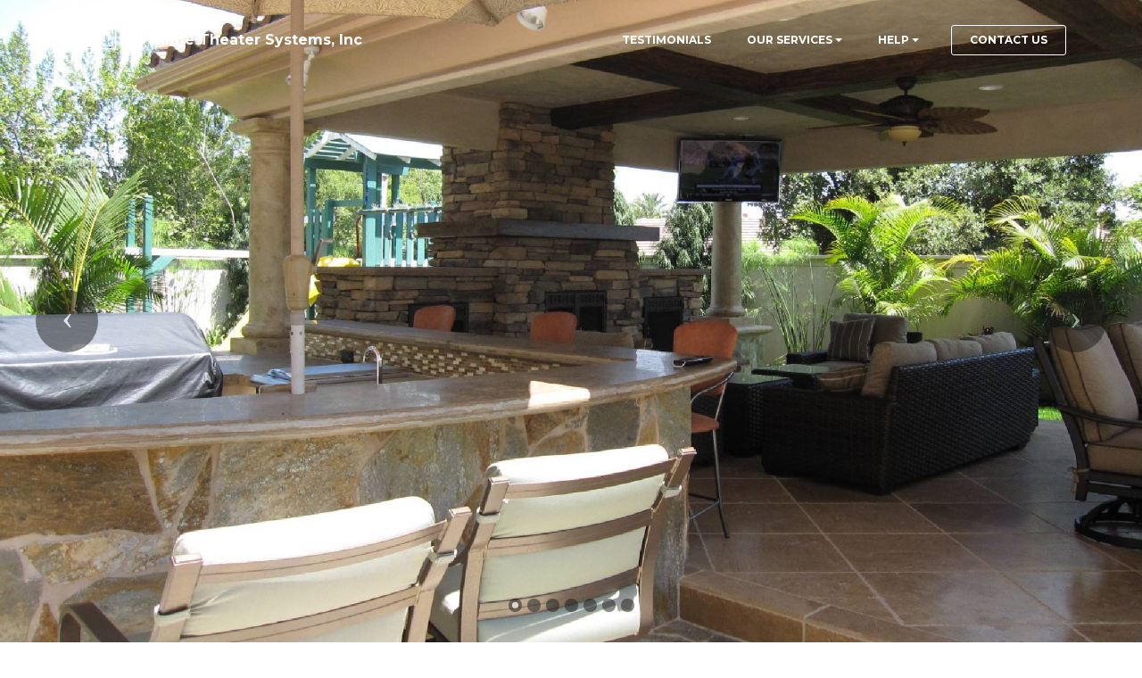

--- FILE ---
content_type: text/html
request_url: http://athometheatersystems.com/outdoor.html
body_size: 2736
content:
<!DOCTYPE html>
<html>
<head>
  <!-- Site made with Mobirise Website Builder v3.4.4, https://mobirise.com -->
  <meta charset="UTF-8">
  <meta http-equiv="X-UA-Compatible" content="IE=edge">
  <meta name="generator" content="Mobirise v3.4.4, mobirise.com">
  <meta name="viewport" content="width=device-width, initial-scale=1">
  <link rel="shortcut icon" href="assets/images/screenshot-128x63-10.png" type="image/x-icon">
  <meta name="description" content="">
  <title>Outdoor Systems - At Home Theater Systems</title>
  <link rel="stylesheet" href="https://fonts.googleapis.com/css?family=Lora:400,700,400italic,700italic&amp;subset=latin">
  <link rel="stylesheet" href="https://fonts.googleapis.com/css?family=Montserrat:400,700">
  <link rel="stylesheet" href="https://fonts.googleapis.com/css?family=Raleway:400,100,200,300,500,600,700,800,900">
  <link rel="stylesheet" href="assets/et-line-font-plugin/style.css">
  <link rel="stylesheet" href="assets/bootstrap-material-design-font/css/material.css">
  <link rel="stylesheet" href="assets/tether/tether.min.css">
  <link rel="stylesheet" href="assets/bootstrap/css/bootstrap.min.css">
  <link rel="stylesheet" href="assets/socicon/css/socicon.min.css">
  <link rel="stylesheet" href="assets/animate.css/animate.min.css">
  <link rel="stylesheet" href="assets/dropdown/css/style.css">
  <link rel="stylesheet" href="assets/theme/css/style.css">
  <link rel="stylesheet" href="assets/mobirise/css/mbr-additional.css" type="text/css">
  
  
  
</head>
<body>
<section id="menu-36">

    <nav class="navbar navbar-dropdown bg-color transparent navbar-fixed-top">
        <div class="container">

            <div class="mbr-table">
                <div class="mbr-table-cell">

                    <div class="navbar-brand">
                        <span class="navbar-logo"><span class="etl-icon icon-desktop mbr-iconfont mbr-iconfont-menu"></span></span>
                        <a class="navbar-caption" href="index.html">At Home Theater Systems, Inc</a>
                    </div>

                </div>
                <div class="mbr-table-cell">

                    <button class="navbar-toggler pull-xs-right hidden-md-up" type="button" data-toggle="collapse" data-target="#exCollapsingNavbar">
                        <div class="hamburger-icon"></div>
                    </button>

                    <ul class="nav-dropdown collapse pull-xs-right nav navbar-nav navbar-toggleable-sm" id="exCollapsingNavbar"><li class="nav-item"><a class="nav-link link" href="testimonials.html">TESTIMONIALS</a></li><li class="nav-item dropdown"><a class="nav-link link dropdown-toggle" data-toggle="dropdown-submenu" href="index.html" aria-expanded="false">OUR SERVICES</a><div class="dropdown-menu"><a class="dropdown-item" href="theaters.html">Theaters</a><a class="dropdown-item" href="outdoor.html">Outdoor Systems</a><a class="dropdown-item" href="music.html">Music</a><a class="dropdown-item" href="automation.html">Home Automation</a><a class="dropdown-item" href="coolhomes.html">Cool Homes</a><a class="dropdown-item" href="cooltech.html">Cool Tech</a><a class="dropdown-item" href="specialprojects.html">Special Projects</a></div></li><li class="nav-item dropdown"><a class="nav-link link dropdown-toggle" data-toggle="dropdown-submenu" href="https://mobirise.com/" aria-expanded="false">HELP</a><div class="dropdown-menu"><a class="dropdown-item" href="index.html">Home</a><a class="dropdown-item" href="underconstruction.html">About Us</a></div></li><li class="nav-item nav-btn"><a class="nav-link btn btn-white btn-white-outline" href="contact.html">CONTACT US</a></li></ul>
                    <button hidden="" class="navbar-toggler navbar-close" type="button" data-toggle="collapse" data-target="#exCollapsingNavbar">
                        <div class="close-icon"></div>
                    </button>

                </div>
            </div>

        </div>
    </nav>

</section>

<section class="mbr-slider mbr-section mbr-section__container carousel slide mbr-section-nopadding mbr-after-navbar" data-ride="carousel" data-keyboard="false" data-wrap="true" data-interval="5000" id="slider-60">
    <div>
        <div>
            <div>
                <ol class="carousel-indicators">
                    <li data-app-prevent-settings="" data-target="#slider-60" data-slide-to="0" class="active"></li><li data-app-prevent-settings="" data-target="#slider-60" data-slide-to="1"></li><li data-app-prevent-settings="" data-target="#slider-60" data-slide-to="2"></li><li data-app-prevent-settings="" data-target="#slider-60" data-slide-to="3"></li><li data-app-prevent-settings="" data-target="#slider-60" data-slide-to="4"></li><li data-app-prevent-settings="" data-target="#slider-60" data-slide-to="5"></li><li data-app-prevent-settings="" data-target="#slider-60" class="" data-slide-to="6"></li>
                </ol>
                <div class="carousel-inner" role="listbox">
                    <div class="mbr-section mbr-section-hero carousel-item dark center mbr-section-full active" data-bg-video-slide="false" style="background-image: url(assets/images/104-2000x1500-55.jpg);">
                        <div class="mbr-table-cell">
                            
                            <div class="container-slide container">
                                
                                <div class="row">
                                    <div class="col-md-8 col-md-offset-2 text-xs-center">
                                        
                                        

                                        
                                    </div>
                                </div>
                            </div>
                        </div>
                    </div><div class="mbr-section mbr-section-hero carousel-item dark center mbr-section-full" data-bg-video-slide="false" style="background-image: url(assets/images/dsc-0689-2000x1326-87.jpg);">
                        <div class="mbr-table-cell">
                            
                            <div class="container-slide container">
                                
                                <div class="row">
                                    <div class="col-md-8 col-md-offset-1">
                                        
                                        

                                        
                                    </div>
                                </div>
                            </div>
                        </div>
                    </div><div class="mbr-section mbr-section-hero carousel-item dark center mbr-section-full" data-bg-video-slide="false" style="background-image: url(assets/images/029-2000x1326-76.jpg);">
                        <div class="mbr-table-cell">
                            
                            <div class="container-slide container">
                                
                                <div class="row">
                                    <div class="col-md-8 col-md-offset-3 text-xs-right">
                                        
                                        

                                        
                                    </div>
                                </div>
                            </div>
                        </div>
                    </div><div class="mbr-section mbr-section-hero carousel-item dark center mbr-section-full" data-bg-video-slide="false" style="background-image: url(assets/images/040-2000x1326-44.jpg);">
                        <div class="mbr-table-cell">
                            
                            <div class="container-slide container">
                                
                                <div class="row">
                                    <div class="col-md-8 col-md-offset-3 text-xs-right">
                                        
                                        

                                        
                                    </div>
                                </div>
                            </div>
                        </div>
                    </div><div class="mbr-section mbr-section-hero carousel-item dark center mbr-section-full" data-bg-video-slide="false" style="background-image: url(assets/images/069-2000x1326-35.jpg);">
                        <div class="mbr-table-cell">
                            
                            <div class="container-slide container">
                                
                                <div class="row">
                                    <div class="col-md-8 col-md-offset-3 text-xs-right">
                                        
                                        

                                        
                                    </div>
                                </div>
                            </div>
                        </div>
                    </div><div class="mbr-section mbr-section-hero carousel-item dark center mbr-section-full" data-bg-video-slide="false" style="background-image: url(assets/images/img-6639-2000x1500-31.jpg);">
                        <div class="mbr-table-cell">
                            
                            <div class="container-slide container">
                                
                                <div class="row">
                                    <div class="col-md-8 col-md-offset-3 text-xs-right">
                                        
                                        

                                        
                                    </div>
                                </div>
                            </div>
                        </div>
                    </div><div class="mbr-section mbr-section-hero carousel-item dark center mbr-section-full" data-bg-video-slide="false" style="background-image: url(assets/images/img-4093-2000x1500-2.jpg);">
                        <div class="mbr-table-cell">
                            
                            <div class="container-slide container">
                                
                                <div class="row">
                                    <div class="col-md-8 col-md-offset-3 text-xs-right">
                                        
                                        

                                        
                                    </div>
                                </div>
                            </div>
                        </div>
                    </div>
                </div>

                <a data-app-prevent-settings="" class="left carousel-control" role="button" data-slide="prev" href="#slider-60">
                    <span class="icon-prev" aria-hidden="true"></span>
                    <span class="sr-only">Previous</span>
                </a>
                <a data-app-prevent-settings="" class="right carousel-control" role="button" data-slide="next" href="#slider-60">
                    <span class="icon-next" aria-hidden="true"></span>
                    <span class="sr-only">Next</span>
                </a>
            </div>
        </div>
    </div>
</section>

<section class="mbr-section mbr-section-md-padding mbr-footer footer1" id="contacts1-39" style="background-color: rgb(46, 46, 46); padding-top: 90px; padding-bottom: 90px;">
    
    <div class="container">
        <div class="row">
            <div class="mbr-footer-content col-xs-12 col-md-3">
                <div><span class="socicon socicon-mail mbr-iconfont mbr-iconfont-contacts1"></span></div>
            </div>
            <div class="mbr-footer-content col-xs-12 col-md-3">
                <p><strong>Address</strong><br>
Carlsbad, CA<br>
92009</p>
            </div>
            <div class="mbr-footer-content col-xs-12 col-md-3">
                <p><strong>Contacts</strong><br>
Email: steve@athometheatersystems.com<br>
Phone: +1 (619) 840 3274<br>
Fax: +1 (760) 633 1126</p>
            </div>
            <div class="mbr-footer-content col-xs-12 col-md-3">
                <p></p><p><strong>Links</strong><br>
<a href="https://facebook.com/athometheatersystems">Follow us on Facebook</a><a class="text-primary" href="https://mobirise.com/"></a><br><br><a class="text-primary" href="https://mobirise.com/mobirise-free-mac.zip"></a></p><p></p>
            </div>

        </div>
    </div>
</section>

<footer class="mbr-small-footer mbr-section mbr-section-nopadding" id="footer1-37" style="background-color: rgb(50, 50, 50); padding-top: 1.75rem; padding-bottom: 1.75rem;">
    
    <div class="container">
        <p class="text-xs-center">Copyright (c) 2016 At Home Theater Systems, Inc,<br>California C7 License # 846796</p>
    </div>
</footer>


  <script src="assets/web/assets/jquery/jquery.min.js"></script>
  <script src="assets/tether/tether.min.js"></script>
  <script src="assets/bootstrap/js/bootstrap.min.js"></script>
  <script src="assets/smooth-scroll/SmoothScroll.js"></script>
  <script src="assets/viewportChecker/jquery.viewportchecker.js"></script>
  <script src="assets/dropdown/js/script.min.js"></script>
  <script src="assets/touchSwipe/jquery.touchSwipe.min.js"></script>
  <script src="assets/bootstrap-carousel-swipe/bootstrap-carousel-swipe.js"></script>
  <script src="assets/theme/js/script.js"></script>
  
  
  <input name="animation" type="hidden">
  </body>
</html>

--- FILE ---
content_type: text/css
request_url: http://athometheatersystems.com/assets/mobirise/css/mbr-additional.css
body_size: 18557
content:
@import url(https://fonts.googleapis.com/css?family=Titillium+Web:400,300,700);

#menu-0 .hide-buttons .nav-btn {
  display: none !important;
}
#menu-0 .navbar-caption {
  color: #ffffff;
}
#menu-0 .navbar-toggler {
  color: #ffffff;
}
#menu-0 .link,
#menu-0 .dropdown-item {
  color: #ffffff;
}
#menu-0 .link {
  font-size: 0.75rem;
}
#menu-0 .dropdown-item,
#menu-0 .nav-dropdown-sm .link {
  font-size: 0.812rem;
}
#menu-0 .link:hover,
#menu-0 .dropdown-item:hover,
#menu-0 .link:focus,
#menu-0 .dropdown-item:focus {
  color: #c0a375;
}
#menu-0 .link[aria-expanded="true"],
#menu-0 .dropdown-menu {
  background: #0e0e0e;
}
#menu-0 .nav-dropdown-sm .link:focus,
#menu-0 .nav-dropdown-sm .link:hover,
#menu-0 .nav-dropdown-sm .dropdown-item:focus,
#menu-0 .nav-dropdown-sm .dropdown-item:hover {
  background: #202020!important;
}
#menu-0 .navbar,
#menu-0 .nav-dropdown-sm,
#menu-0 .nav-dropdown-sm .link[aria-expanded="true"],
#menu-0 .nav-dropdown-sm .dropdown-menu {
  background: #282828;
}
#menu-0 .bg-color.transparent .link {
  color: #ffffff;
  transition: none;
}
#menu-0 .bg-color.transparent.opened .link {
  transition: color 0.2s ease-in-out;
}
#menu-0 .bg-color.transparent.opened .link:hover,
#menu-0 .bg-color.transparent.opened .link:focus {
  color: #c0a375;
}
#menu-0 .link[aria-expanded="true"],
#menu-0 .dropdown-item[aria-expanded="true"] {
  color: #c0a375!important;
}
#menu-0 .close-icon::before,
#menu-0 .close-icon::after {
  background-color: #ffffff;
}
#slider-55 H2 {
  font-family: 'Titillium Web', sans-serif;
  font-size: 48px;
}
#slider-55 P {
  font-size: 20px;
  text-align: center;
}

#menu-10 .hide-buttons .nav-btn {
  display: none !important;
}
#menu-10 .navbar-caption {
  color: #ffffff;
}
#menu-10 .navbar-toggler {
  color: #ffffff;
}
#menu-10 .link,
#menu-10 .dropdown-item {
  color: #ffffff;
}
#menu-10 .link {
  font-size: 0.75rem;
}
#menu-10 .dropdown-item,
#menu-10 .nav-dropdown-sm .link {
  font-size: 0.812rem;
}
#menu-10 .link:hover,
#menu-10 .dropdown-item:hover,
#menu-10 .link:focus,
#menu-10 .dropdown-item:focus {
  color: #c0a375;
}
#menu-10 .link[aria-expanded="true"],
#menu-10 .dropdown-menu {
  background: #0e0e0e;
}
#menu-10 .nav-dropdown-sm .link:focus,
#menu-10 .nav-dropdown-sm .link:hover,
#menu-10 .nav-dropdown-sm .dropdown-item:focus,
#menu-10 .nav-dropdown-sm .dropdown-item:hover {
  background: #202020!important;
}
#menu-10 .navbar,
#menu-10 .nav-dropdown-sm,
#menu-10 .nav-dropdown-sm .link[aria-expanded="true"],
#menu-10 .nav-dropdown-sm .dropdown-menu {
  background: #282828;
}
#menu-10 .bg-color.transparent .link {
  color: #ffffff;
  transition: none;
}
#menu-10 .bg-color.transparent.opened .link {
  transition: color 0.2s ease-in-out;
}
#menu-10 .bg-color.transparent.opened .link:hover,
#menu-10 .bg-color.transparent.opened .link:focus {
  color: #c0a375;
}
#menu-10 .link[aria-expanded="true"],
#menu-10 .dropdown-item[aria-expanded="true"] {
  color: #c0a375!important;
}
#menu-10 .close-icon::before,
#menu-10 .close-icon::after {
  background-color: #ffffff;
}
#testimonials4-13 .mbr-section-title {
  font-family: 'Titillium Web', sans-serif;
}

#menu-17 .hide-buttons .nav-btn {
  display: none !important;
}
#menu-17 .navbar-caption {
  color: #ffffff;
}
#menu-17 .navbar-toggler {
  color: #ffffff;
}
#menu-17 .link,
#menu-17 .dropdown-item {
  color: #ffffff;
}
#menu-17 .link {
  font-size: 0.75rem;
}
#menu-17 .dropdown-item,
#menu-17 .nav-dropdown-sm .link {
  font-size: 0.812rem;
}
#menu-17 .link:hover,
#menu-17 .dropdown-item:hover,
#menu-17 .link:focus,
#menu-17 .dropdown-item:focus {
  color: #c0a375;
}
#menu-17 .link[aria-expanded="true"],
#menu-17 .dropdown-menu {
  background: #0e0e0e;
}
#menu-17 .nav-dropdown-sm .link:focus,
#menu-17 .nav-dropdown-sm .link:hover,
#menu-17 .nav-dropdown-sm .dropdown-item:focus,
#menu-17 .nav-dropdown-sm .dropdown-item:hover {
  background: #202020!important;
}
#menu-17 .navbar,
#menu-17 .nav-dropdown-sm,
#menu-17 .nav-dropdown-sm .link[aria-expanded="true"],
#menu-17 .nav-dropdown-sm .dropdown-menu {
  background: #282828;
}
#menu-17 .bg-color.transparent .link {
  color: #ffffff;
  transition: none;
}
#menu-17 .bg-color.transparent.opened .link {
  transition: color 0.2s ease-in-out;
}
#menu-17 .bg-color.transparent.opened .link:hover,
#menu-17 .bg-color.transparent.opened .link:focus {
  color: #c0a375;
}
#menu-17 .link[aria-expanded="true"],
#menu-17 .dropdown-item[aria-expanded="true"] {
  color: #c0a375!important;
}
#menu-17 .close-icon::before,
#menu-17 .close-icon::after {
  background-color: #ffffff;
}
#form1-21 .mbr-section-title {
  font-family: 'Titillium Web', sans-serif;
  color: #efefef;
}
#form1-21 SMALL {
  color: #ffffff;
}

#menu-22 .hide-buttons .nav-btn {
  display: none !important;
}
#menu-22 .navbar-caption {
  color: #ffffff;
}
#menu-22 .navbar-toggler {
  color: #ffffff;
}
#menu-22 .link,
#menu-22 .dropdown-item {
  color: #ffffff;
}
#menu-22 .link {
  font-size: 0.75rem;
}
#menu-22 .dropdown-item,
#menu-22 .nav-dropdown-sm .link {
  font-size: 0.812rem;
}
#menu-22 .link:hover,
#menu-22 .dropdown-item:hover,
#menu-22 .link:focus,
#menu-22 .dropdown-item:focus {
  color: #c0a375;
}
#menu-22 .link[aria-expanded="true"],
#menu-22 .dropdown-menu {
  background: #0e0e0e;
}
#menu-22 .nav-dropdown-sm .link:focus,
#menu-22 .nav-dropdown-sm .link:hover,
#menu-22 .nav-dropdown-sm .dropdown-item:focus,
#menu-22 .nav-dropdown-sm .dropdown-item:hover {
  background: #202020!important;
}
#menu-22 .navbar,
#menu-22 .nav-dropdown-sm,
#menu-22 .nav-dropdown-sm .link[aria-expanded="true"],
#menu-22 .nav-dropdown-sm .dropdown-menu {
  background: #282828;
}
#menu-22 .bg-color.transparent .link {
  color: #ffffff;
  transition: none;
}
#menu-22 .bg-color.transparent.opened .link {
  transition: color 0.2s ease-in-out;
}
#menu-22 .bg-color.transparent.opened .link:hover,
#menu-22 .bg-color.transparent.opened .link:focus {
  color: #c0a375;
}
#menu-22 .link[aria-expanded="true"],
#menu-22 .dropdown-item[aria-expanded="true"] {
  color: #c0a375!important;
}
#menu-22 .close-icon::before,
#menu-22 .close-icon::after {
  background-color: #ffffff;
}
#header1-26 H1 {
  font-family: 'Titillium Web', sans-serif;
  font-size: 48px;
}

#menu-27 .hide-buttons .nav-btn {
  display: none !important;
}
#menu-27 .navbar-caption {
  color: #ffffff;
}
#menu-27 .navbar-toggler {
  color: #ffffff;
}
#menu-27 .link,
#menu-27 .dropdown-item {
  color: #ffffff;
}
#menu-27 .link {
  font-size: 0.75rem;
}
#menu-27 .dropdown-item,
#menu-27 .nav-dropdown-sm .link {
  font-size: 0.812rem;
}
#menu-27 .link:hover,
#menu-27 .dropdown-item:hover,
#menu-27 .link:focus,
#menu-27 .dropdown-item:focus {
  color: #c0a375;
}
#menu-27 .link[aria-expanded="true"],
#menu-27 .dropdown-menu {
  background: #0e0e0e;
}
#menu-27 .nav-dropdown-sm .link:focus,
#menu-27 .nav-dropdown-sm .link:hover,
#menu-27 .nav-dropdown-sm .dropdown-item:focus,
#menu-27 .nav-dropdown-sm .dropdown-item:hover {
  background: #202020!important;
}
#menu-27 .navbar,
#menu-27 .nav-dropdown-sm,
#menu-27 .nav-dropdown-sm .link[aria-expanded="true"],
#menu-27 .nav-dropdown-sm .dropdown-menu {
  background: #282828;
}
#menu-27 .bg-color.transparent .link {
  color: #ffffff;
  transition: none;
}
#menu-27 .bg-color.transparent.opened .link {
  transition: color 0.2s ease-in-out;
}
#menu-27 .bg-color.transparent.opened .link:hover,
#menu-27 .bg-color.transparent.opened .link:focus {
  color: #c0a375;
}
#menu-27 .link[aria-expanded="true"],
#menu-27 .dropdown-item[aria-expanded="true"] {
  color: #c0a375!important;
}
#menu-27 .close-icon::before,
#menu-27 .close-icon::after {
  background-color: #ffffff;
}
#msg-box8-29 .mbr-section-title,
#msg-box8-29 p {
  color: #fff;
}
#msg-box8-29 .mbr-section-title {
  font-family: 'Titillium Web', sans-serif;
}

#menu-32 .hide-buttons .nav-btn {
  display: none !important;
}
#menu-32 .navbar-caption {
  color: #ffffff;
}
#menu-32 .navbar-toggler {
  color: #ffffff;
}
#menu-32 .link,
#menu-32 .dropdown-item {
  color: #ffffff;
}
#menu-32 .link {
  font-size: 0.75rem;
}
#menu-32 .dropdown-item,
#menu-32 .nav-dropdown-sm .link {
  font-size: 0.812rem;
}
#menu-32 .link:hover,
#menu-32 .dropdown-item:hover,
#menu-32 .link:focus,
#menu-32 .dropdown-item:focus {
  color: #c0a375;
}
#menu-32 .link[aria-expanded="true"],
#menu-32 .dropdown-menu {
  background: #0e0e0e;
}
#menu-32 .nav-dropdown-sm .link:focus,
#menu-32 .nav-dropdown-sm .link:hover,
#menu-32 .nav-dropdown-sm .dropdown-item:focus,
#menu-32 .nav-dropdown-sm .dropdown-item:hover {
  background: #202020!important;
}
#menu-32 .navbar,
#menu-32 .nav-dropdown-sm,
#menu-32 .nav-dropdown-sm .link[aria-expanded="true"],
#menu-32 .nav-dropdown-sm .dropdown-menu {
  background: #282828;
}
#menu-32 .bg-color.transparent .link {
  color: #ffffff;
  transition: none;
}
#menu-32 .bg-color.transparent.opened .link {
  transition: color 0.2s ease-in-out;
}
#menu-32 .bg-color.transparent.opened .link:hover,
#menu-32 .bg-color.transparent.opened .link:focus {
  color: #c0a375;
}
#menu-32 .link[aria-expanded="true"],
#menu-32 .dropdown-item[aria-expanded="true"] {
  color: #c0a375!important;
}
#menu-32 .close-icon::before,
#menu-32 .close-icon::after {
  background-color: #ffffff;
}
#slider-34 H2 {
  font-size: 46px;
  font-family: 'Titillium Web', sans-serif;
}
#slider-34 P {
  font-size: 20px;
}
#menu-36 .hide-buttons .nav-btn {
  display: none !important;
}
#menu-36 .navbar-caption {
  color: #ffffff;
}
#menu-36 .navbar-toggler {
  color: #ffffff;
}
#menu-36 .link,
#menu-36 .dropdown-item {
  color: #ffffff;
}
#menu-36 .link {
  font-size: 0.75rem;
}
#menu-36 .dropdown-item,
#menu-36 .nav-dropdown-sm .link {
  font-size: 0.812rem;
}
#menu-36 .link:hover,
#menu-36 .dropdown-item:hover,
#menu-36 .link:focus,
#menu-36 .dropdown-item:focus {
  color: #c0a375;
}
#menu-36 .link[aria-expanded="true"],
#menu-36 .dropdown-menu {
  background: #0e0e0e;
}
#menu-36 .nav-dropdown-sm .link:focus,
#menu-36 .nav-dropdown-sm .link:hover,
#menu-36 .nav-dropdown-sm .dropdown-item:focus,
#menu-36 .nav-dropdown-sm .dropdown-item:hover {
  background: #202020!important;
}
#menu-36 .navbar,
#menu-36 .nav-dropdown-sm,
#menu-36 .nav-dropdown-sm .link[aria-expanded="true"],
#menu-36 .nav-dropdown-sm .dropdown-menu {
  background: #282828;
}
#menu-36 .bg-color.transparent .link {
  color: #ffffff;
  transition: none;
}
#menu-36 .bg-color.transparent.opened .link {
  transition: color 0.2s ease-in-out;
}
#menu-36 .bg-color.transparent.opened .link:hover,
#menu-36 .bg-color.transparent.opened .link:focus {
  color: #c0a375;
}
#menu-36 .link[aria-expanded="true"],
#menu-36 .dropdown-item[aria-expanded="true"] {
  color: #c0a375!important;
}
#menu-36 .close-icon::before,
#menu-36 .close-icon::after {
  background-color: #ffffff;
}

#menu-40 .hide-buttons .nav-btn {
  display: none !important;
}
#menu-40 .navbar-caption {
  color: #ffffff;
}
#menu-40 .navbar-toggler {
  color: #ffffff;
}
#menu-40 .link,
#menu-40 .dropdown-item {
  color: #ffffff;
}
#menu-40 .link {
  font-size: 0.75rem;
}
#menu-40 .dropdown-item,
#menu-40 .nav-dropdown-sm .link {
  font-size: 0.812rem;
}
#menu-40 .link:hover,
#menu-40 .dropdown-item:hover,
#menu-40 .link:focus,
#menu-40 .dropdown-item:focus {
  color: #c0a375;
}
#menu-40 .link[aria-expanded="true"],
#menu-40 .dropdown-menu {
  background: #0e0e0e;
}
#menu-40 .nav-dropdown-sm .link:focus,
#menu-40 .nav-dropdown-sm .link:hover,
#menu-40 .nav-dropdown-sm .dropdown-item:focus,
#menu-40 .nav-dropdown-sm .dropdown-item:hover {
  background: #202020!important;
}
#menu-40 .navbar,
#menu-40 .nav-dropdown-sm,
#menu-40 .nav-dropdown-sm .link[aria-expanded="true"],
#menu-40 .nav-dropdown-sm .dropdown-menu {
  background: #282828;
}
#menu-40 .bg-color.transparent .link {
  color: #ffffff;
  transition: none;
}
#menu-40 .bg-color.transparent.opened .link {
  transition: color 0.2s ease-in-out;
}
#menu-40 .bg-color.transparent.opened .link:hover,
#menu-40 .bg-color.transparent.opened .link:focus {
  color: #c0a375;
}
#menu-40 .link[aria-expanded="true"],
#menu-40 .dropdown-item[aria-expanded="true"] {
  color: #c0a375!important;
}
#menu-40 .close-icon::before,
#menu-40 .close-icon::after {
  background-color: #ffffff;
}
#slider-42 H2 {
  font-size: 46px;
  font-family: 'Titillium Web', sans-serif;
}
#slider-42 P {
  font-size: 20px;
}

#menu-44 .hide-buttons .nav-btn {
  display: none !important;
}
#menu-44 .navbar-caption {
  color: #ffffff;
}
#menu-44 .navbar-toggler {
  color: #ffffff;
}
#menu-44 .link,
#menu-44 .dropdown-item {
  color: #ffffff;
}
#menu-44 .link {
  font-size: 0.75rem;
}
#menu-44 .dropdown-item,
#menu-44 .nav-dropdown-sm .link {
  font-size: 0.812rem;
}
#menu-44 .link:hover,
#menu-44 .dropdown-item:hover,
#menu-44 .link:focus,
#menu-44 .dropdown-item:focus {
  color: #c0a375;
}
#menu-44 .link[aria-expanded="true"],
#menu-44 .dropdown-menu {
  background: #0e0e0e;
}
#menu-44 .nav-dropdown-sm .link:focus,
#menu-44 .nav-dropdown-sm .link:hover,
#menu-44 .nav-dropdown-sm .dropdown-item:focus,
#menu-44 .nav-dropdown-sm .dropdown-item:hover {
  background: #202020!important;
}
#menu-44 .navbar,
#menu-44 .nav-dropdown-sm,
#menu-44 .nav-dropdown-sm .link[aria-expanded="true"],
#menu-44 .nav-dropdown-sm .dropdown-menu {
  background: #282828;
}
#menu-44 .bg-color.transparent .link {
  color: #ffffff;
  transition: none;
}
#menu-44 .bg-color.transparent.opened .link {
  transition: color 0.2s ease-in-out;
}
#menu-44 .bg-color.transparent.opened .link:hover,
#menu-44 .bg-color.transparent.opened .link:focus {
  color: #c0a375;
}
#menu-44 .link[aria-expanded="true"],
#menu-44 .dropdown-item[aria-expanded="true"] {
  color: #c0a375!important;
}
#menu-44 .close-icon::before,
#menu-44 .close-icon::after {
  background-color: #ffffff;
}
#slider-46 H2 {
  font-size: 46px;
  font-family: 'Titillium Web', sans-serif;
}
#slider-46 P {
  font-size: 20px;
}

#menu-48 .hide-buttons .nav-btn {
  display: none !important;
}
#menu-48 .navbar-caption {
  color: #ffffff;
}
#menu-48 .navbar-toggler {
  color: #ffffff;
}
#menu-48 .link,
#menu-48 .dropdown-item {
  color: #ffffff;
}
#menu-48 .link {
  font-size: 0.75rem;
}
#menu-48 .dropdown-item,
#menu-48 .nav-dropdown-sm .link {
  font-size: 0.812rem;
}
#menu-48 .link:hover,
#menu-48 .dropdown-item:hover,
#menu-48 .link:focus,
#menu-48 .dropdown-item:focus {
  color: #c0a375;
}
#menu-48 .link[aria-expanded="true"],
#menu-48 .dropdown-menu {
  background: #0e0e0e;
}
#menu-48 .nav-dropdown-sm .link:focus,
#menu-48 .nav-dropdown-sm .link:hover,
#menu-48 .nav-dropdown-sm .dropdown-item:focus,
#menu-48 .nav-dropdown-sm .dropdown-item:hover {
  background: #202020!important;
}
#menu-48 .navbar,
#menu-48 .nav-dropdown-sm,
#menu-48 .nav-dropdown-sm .link[aria-expanded="true"],
#menu-48 .nav-dropdown-sm .dropdown-menu {
  background: #282828;
}
#menu-48 .bg-color.transparent .link {
  color: #ffffff;
  transition: none;
}
#menu-48 .bg-color.transparent.opened .link {
  transition: color 0.2s ease-in-out;
}
#menu-48 .bg-color.transparent.opened .link:hover,
#menu-48 .bg-color.transparent.opened .link:focus {
  color: #c0a375;
}
#menu-48 .link[aria-expanded="true"],
#menu-48 .dropdown-item[aria-expanded="true"] {
  color: #c0a375!important;
}
#menu-48 .close-icon::before,
#menu-48 .close-icon::after {
  background-color: #ffffff;
}
#slider-50 H2 {
  font-size: 46px;
  font-family: 'Titillium Web', sans-serif;
}
#slider-50 P {
  font-size: 20px;
}

#menu-52 .hide-buttons .nav-btn {
  display: none !important;
}
#menu-52 .navbar-caption {
  color: #ffffff;
}
#menu-52 .navbar-toggler {
  color: #ffffff;
}
#menu-52 .link,
#menu-52 .dropdown-item {
  color: #ffffff;
}
#menu-52 .link {
  font-size: 0.75rem;
}
#menu-52 .dropdown-item,
#menu-52 .nav-dropdown-sm .link {
  font-size: 0.812rem;
}
#menu-52 .link:hover,
#menu-52 .dropdown-item:hover,
#menu-52 .link:focus,
#menu-52 .dropdown-item:focus {
  color: #c0a375;
}
#menu-52 .link[aria-expanded="true"],
#menu-52 .dropdown-menu {
  background: #0e0e0e;
}
#menu-52 .nav-dropdown-sm .link:focus,
#menu-52 .nav-dropdown-sm .link:hover,
#menu-52 .nav-dropdown-sm .dropdown-item:focus,
#menu-52 .nav-dropdown-sm .dropdown-item:hover {
  background: #202020!important;
}
#menu-52 .navbar,
#menu-52 .nav-dropdown-sm,
#menu-52 .nav-dropdown-sm .link[aria-expanded="true"],
#menu-52 .nav-dropdown-sm .dropdown-menu {
  background: #282828;
}
#menu-52 .bg-color.transparent .link {
  color: #ffffff;
  transition: none;
}
#menu-52 .bg-color.transparent.opened .link {
  transition: color 0.2s ease-in-out;
}
#menu-52 .bg-color.transparent.opened .link:hover,
#menu-52 .bg-color.transparent.opened .link:focus {
  color: #c0a375;
}
#menu-52 .link[aria-expanded="true"],
#menu-52 .dropdown-item[aria-expanded="true"] {
  color: #c0a375!important;
}
#menu-52 .close-icon::before,
#menu-52 .close-icon::after {
  background-color: #ffffff;
}
#slider-54 H2 {
  font-size: 46px;
  font-family: 'Titillium Web', sans-serif;
}
#slider-54 P {
  font-size: 20px;
}

#menu-56 .hide-buttons .nav-btn {
  display: none !important;
}
#menu-56 .navbar-caption {
  color: #ffffff;
}
#menu-56 .navbar-toggler {
  color: #ffffff;
}
#menu-56 .link,
#menu-56 .dropdown-item {
  color: #ffffff;
}
#menu-56 .link {
  font-size: 0.75rem;
}
#menu-56 .dropdown-item,
#menu-56 .nav-dropdown-sm .link {
  font-size: 0.812rem;
}
#menu-56 .link:hover,
#menu-56 .dropdown-item:hover,
#menu-56 .link:focus,
#menu-56 .dropdown-item:focus {
  color: #c0a375;
}
#menu-56 .link[aria-expanded="true"],
#menu-56 .dropdown-menu {
  background: #0e0e0e;
}
#menu-56 .nav-dropdown-sm .link:focus,
#menu-56 .nav-dropdown-sm .link:hover,
#menu-56 .nav-dropdown-sm .dropdown-item:focus,
#menu-56 .nav-dropdown-sm .dropdown-item:hover {
  background: #202020!important;
}
#menu-56 .navbar,
#menu-56 .nav-dropdown-sm,
#menu-56 .nav-dropdown-sm .link[aria-expanded="true"],
#menu-56 .nav-dropdown-sm .dropdown-menu {
  background: #282828;
}
#menu-56 .bg-color.transparent .link {
  color: #ffffff;
  transition: none;
}
#menu-56 .bg-color.transparent.opened .link {
  transition: color 0.2s ease-in-out;
}
#menu-56 .bg-color.transparent.opened .link:hover,
#menu-56 .bg-color.transparent.opened .link:focus {
  color: #c0a375;
}
#menu-56 .link[aria-expanded="true"],
#menu-56 .dropdown-item[aria-expanded="true"] {
  color: #c0a375!important;
}
#menu-56 .close-icon::before,
#menu-56 .close-icon::after {
  background-color: #ffffff;
}
#slider-58 H2 {
  font-size: 46px;
  font-family: 'Titillium Web', sans-serif;
}
#slider-58 P {
  font-size: 20px;
}


--- FILE ---
content_type: text/javascript
request_url: http://athometheatersystems.com/assets/theme/js/script.js
body_size: 16229
content:
(function($){

    $.extend($.easing, {
        easeInOutCubic : function(x, t, b, c, d){
            if ((t/=d/2) < 1) return c/2*t*t*t + b;
            return c/2*((t-=2)*t*t + 2) + b;
        }
    });

    $.fn.outerFind = function(selector){
        return this.find(selector).addBack(selector);
    };

    (function($,sr){
        // debouncing function from John Hann
        // http://unscriptable.com/index.php/2009/03/20/debouncing-javascript-methods/
        var debounce = function (func, threshold, execAsap) {
            var timeout;

            return function debounced () {
                var obj = this, args = arguments;
                function delayed () {
                    if (!execAsap) func.apply(obj, args);
                    timeout = null;
                };

                if (timeout) clearTimeout(timeout);
                else if (execAsap) func.apply(obj, args);

                timeout = setTimeout(delayed, threshold || 100);
            };
        }
        // smartresize
        jQuery.fn[sr] = function(fn){  return fn ? this.bind('resize', debounce(fn)) : this.trigger(sr); };

    })(jQuery,'smartresize');

    (function(){

        var scrollbarWidth = 0, originalMargin, touchHandler = function(event){
            event.preventDefault();
        };

        function getScrollbarWidth(){
            if (scrollbarWidth) return scrollbarWidth;
            var scrollDiv = document.createElement('div');
            $.each({
                top : '-9999px',
                width  : '50px',
                height : '50px',
                overflow : 'scroll',
                position : 'absolute'
            }, function(property, value){
                scrollDiv.style[property] = value;
            });
            $('body').append(scrollDiv);
            scrollbarWidth = scrollDiv.offsetWidth - scrollDiv.clientWidth;
            $('body')[0].removeChild(scrollDiv);
            return scrollbarWidth;
        }

    })();

    $.isMobile = function(type){
        var reg = [];
        var any = {
            blackberry : 'BlackBerry',
            android : 'Android',
            windows : 'IEMobile',
            opera : 'Opera Mini',
            ios : 'iPhone|iPad|iPod'
        };
        type = 'undefined' == $.type(type) ? '*' : type.toLowerCase();
        if ('*' == type) reg = $.map(any, function(v){ return v; });
        else if (type in any) reg.push(any[type]);
        return !!(reg.length && navigator.userAgent.match(new RegExp(reg.join('|'), 'i')));
    };

    var isSupportViewportUnits = (function(){
        // modernizr implementation
        var $elem = $('<div style="height: 50vh; position: absolute; top: -1000px; left: -1000px;">').appendTo('body');
        var elem = $elem[0];
        var height = parseInt(window.innerHeight / 2, 10);
        var compStyle = parseInt((window.getComputedStyle ? getComputedStyle(elem, null) : elem.currentStyle)['height'], 10);
        $elem.remove();
        return compStyle == height;
    }());

    $(function(){

        $('html').addClass($.isMobile() ? 'mobile' : 'desktop');

        // .mbr-navbar--sticky
        $(window).scroll(function(){
            $('.mbr-navbar--sticky').each(function(){
                var method = $(window).scrollTop() > 10 ? 'addClass' : 'removeClass';
                $(this)[method]('mbr-navbar--stuck')
                    .not('.mbr-navbar--open')[method]('mbr-navbar--short');
            });
        });

        if ($.isMobile() && navigator.userAgent.match(/Chrome/i)){ // simple fix for Chrome's scrolling
            (function(width, height){
                var deviceSize = [width, width];
                deviceSize[height > width ? 0 : 1] = height;
                $(window).smartresize(function(){
                    var windowHeight = $(window).height();
                    if ($.inArray(windowHeight, deviceSize) < 0)
                        windowHeight = deviceSize[ $(window).width() > windowHeight ? 1 : 0 ];
                    $('.mbr-section--full-height').css('height', windowHeight + 'px');
                });
            })($(window).width(), $(window).height());
        } else if (!isSupportViewportUnits){ // fallback for .mbr-section--full-height
            $(window).smartresize(function(){
                $('.mbr-section--full-height').css('height', $(window).height() + 'px');
            });
            $(document).on('add.cards', function(event){
                if ($('html').hasClass('mbr-site-loaded') && $(event.target).outerFind('.mbr-section--full-height').length)
                    $(window).resize();
            });
        }

        // .mbr-section--16by9 (16 by 9 blocks autoheight)
        function calculate16by9(){
            $(this).css('height', $(this).parent().width() * 9 / 16);
        }
        $(window).smartresize(function(){
            $('.mbr-section--16by9').each(calculate16by9);
        });
        $(document).on('add.cards change.cards', function(event){
            var enabled = $(event.target).outerFind('.mbr-section--16by9');
            if (enabled.length){
                enabled
                    .attr('data-16by9', 'true')
                    .each(calculate16by9);
            } else {
                $(event.target).outerFind('[data-16by9]')
                    .css('height', '')
                    .removeAttr('data-16by9');
            }
        });


        // .mbr-parallax-background
        if ($.fn.jarallax && !$.isMobile()){
            $(document).on('destroy.parallax', function(event){
                $(event.target).outerFind('.mbr-parallax-background')
                    .jarallax('destroy')
                    .css('position', '');
            });
            $(document).on('add.cards change.cards', function(event){
                $(event.target).outerFind('.mbr-parallax-background')
                    .jarallax({
                        speed: 0.6
                    })
                    .css('position', 'relative');
            });
        }

        // .mbr-social-likes
        if ($.fn.socialLikes){
            $(document).on('add.cards', function(event){
                $(event.target).outerFind('.mbr-social-likes:not(.mbr-added)').on('counter.social-likes', function(event, service, counter){
                    if (counter > 999) $('.social-likes__counter', event.target).html(Math.floor(counter / 1000) + 'k');
                }).socialLikes({initHtml : false});
            });
        }

        // .mbr-fixed-top
        var fixedTopTimeout, scrollTimeout, prevScrollTop = 0, fixedTop = null, isDesktop = !$.isMobile();
        $(window).scroll(function(){
            if (scrollTimeout) clearTimeout(scrollTimeout);
            var scrollTop = $(window).scrollTop();
            var scrollUp  = scrollTop <= prevScrollTop || isDesktop;
            prevScrollTop = scrollTop;
            if (fixedTop){
                var fixed = scrollTop > fixedTop.breakPoint;
                if (scrollUp){
                    if (fixed != fixedTop.fixed){
                        if (isDesktop){
                            fixedTop.fixed = fixed;
                            $(fixedTop.elm).toggleClass('is-fixed');
                        } else {
                            scrollTimeout = setTimeout(function(){
                                fixedTop.fixed = fixed;
                                $(fixedTop.elm).toggleClass('is-fixed');
                            }, 40);
                        }
                    }
                } else {
                    fixedTop.fixed = false;
                    $(fixedTop.elm).removeClass('is-fixed');
                }
            }
        });
        $(document).on('add.cards delete.cards', function(event){
            if (fixedTopTimeout) clearTimeout(fixedTopTimeout);
            fixedTopTimeout = setTimeout(function(){
                if (fixedTop){
                    fixedTop.fixed = false;
                    $(fixedTop.elm).removeClass('is-fixed');
                }
                $('.mbr-fixed-top:first').each(function(){
                    fixedTop = {
                        breakPoint : $(this).offset().top + $(this).height() * 3,
                        fixed : false,
                        elm : this
                    };
                    $(window).scroll();
                });
            }, 650);
        });

        // embedded videos
        $(window).smartresize(function(){
            $('.mbr-embedded-video').each(function(){
                $(this).height(
                    $(this).width() *
                    parseInt($(this).attr('height') || 315) /
                    parseInt($(this).attr('width') || 560)
                );
            });
        });
        $(document).on('add.cards', function(event){
            if ($('html').hasClass('mbr-site-loaded') && $(event.target).outerFind('iframe').length)
                $(window).resize();
        });

        $(document).on('add.cards', function(event){
            $(event.target).outerFind('[data-bg-video]').each(function(){
                var result, videoURL = $(this).data('bg-video'), patterns = [
                    /\?v=([^&]+)/,
                    /(?:embed|\.be)\/([-a-z0-9_]+)/i,
                    /^([-a-z0-9_]+)$/i
                ];
                for (var i = 0; i < patterns.length; i++){
                    if (result = patterns[i].exec(videoURL)){
                        var previewURL = 'http' + ('https:' == location.protocol ? 's' : '') + ':';
                        previewURL += '//img.youtube.com/vi/' + result[1] + '/maxresdefault.jpg';

                        var $img = $('<div class="mbr-background-video-preview">')
                            .hide()
                            .css({
                                backgroundSize: 'cover',
                                backgroundPosition: 'center'
                            })
                        $('> *:eq(0)', this).before($img);

                        $('<img>').on('load', function() {
                            if (120 == (this.naturalWidth || this.width)) {
                                // selection of preview in the best quality
                                var file = this.src.split('/').pop();
                                switch (file){
                                    case 'maxresdefault.jpg':
                                        this.src = this.src.replace(file, 'sddefault.jpg');
                                        break;
                                    case 'sddefault.jpg':
                                        this.src = this.src.replace(file, 'hqdefault.jpg');
                                        break;
                                }
                            } else {
                                $img.css('background-image', 'url("' + this.src + '")')
                                    .show();
                            }
                        }).attr('src', previewURL)

                        if ($.fn.YTPlayer && !$.isMobile()){
                            var params = eval('(' + ($(this).data('bg-video-params') || '{}') + ')');
                            $('> *:eq(1)', this).before('<div class="mbr-background-video"></div>').prev()
                                .YTPlayer($.extend({
                                    videoURL : result[1],
                                    containment : 'self',
                                    showControls : false,
                                    mute : true
                                }, params));
                        }
                        break;
                    }
                }
            });
        });

        // init
        $('body > *:not(style, script)').trigger('add.cards');
        $('html').addClass('mbr-site-loaded');
        $(window).resize().scroll();

        // smooth scroll
        if (!$('html').hasClass('is-builder')){
            $(document).click(function(e){
                try {
                    var target = e.target;
                    do {
                        if (target.hash){
                            var useBody = /#bottom|#top/g.test(target.hash);
                            $(useBody ? 'body' : target.hash).each(function(){
                                e.preventDefault();
                                // in css sticky navbar has height 64px
                                var stickyMenuHeight = $('.mbr-navbar--sticky').length ? 64 : 0;
                                var goTo = target.hash == '#bottom'
                                        ? ($(this).height() - $(window).height())
                                        : ($(this).offset().top - stickyMenuHeight);
                                $('html, body').stop().animate({
                                    scrollTop: goTo
                                }, 800, 'easeInOutCubic');
                            });
                            break;
                        }
                    } while (target = target.parentNode);
                } catch (e) {
                   // throw e;
                }
            });
        }

        // init the same height columns
        $('.cols-same-height .mbr-figure').each(function() {
            var $imageCont = $(this)
            var $img = $imageCont.children('img')
            var $cont = $imageCont.parent()
            var imgW = $img[0].width
            var imgH = $img[0].height

            function setNewSize() {
                $img.css({
                    width: '',
                    maxWidth: '',
                    marginLeft: ''
                })

                if(imgH && imgW) {
                    var aspectRatio = imgH / imgW

                    $imageCont.addClass({
                        position: 'absolute',
                        top: 0,
                        left: 0,
                        right: 0,
                        bottom: 0
                    })

                    // change image size
                    var contAspectRatio = $cont.height() / $cont.width()
                    if(contAspectRatio > aspectRatio) {
                        var percent = 100 * (contAspectRatio - aspectRatio) / aspectRatio;
                        $img.css({
                            width: percent + 100 + '%',
                            maxWidth: percent + 100 + '%',
                            marginLeft: (- percent / 2) + '%'
                        })
                    }
                }
            }

            $img.one('load', function() {
                imgW = $img[0].width
                imgH = $img[0].height
                setNewSize()
            })

            $(window).on('resize', setNewSize)
            setNewSize()
        })

    });


    if (!$('html').hasClass('is-builder')){

        $(document).ready(function() {

            if ($.isMobile()) {
                return;
            }

            else if ($('input[name=animation]').length) {

                var animatedElements = $('p, h1, h2, h3, h4, h5, a, button, small, img, li, blockquote, .mbr-author-name, em, label, input, textarea, .input-group, .iconbox, .btn-social, .mbr-figure, .mbr-gallery, .mbr-slider, .mbr-map, .mbr-testimonial .card-block, .mbr-price-value, .mbr-price-figure').not(function(){
                    return $(this).parents().is('.navbar, .mbr-arrow, footer, .iconbox, .mbr-slider, .mbr-gallery, .mbr-testimonial .card-block, #cookiesdirective');
                });

                animatedElements.addClass("hidden").viewportChecker({
                    classToRemove: 'hidden',
                    classToAddForFullView: '',
                    classToAdd: 'visible animated fadeInUp',
                    offset: 50,
                    removeClassAfterAnimation: true
                });

                $('input[name=animation]').remove();
            }

        });

        if ($('.navbar').length) {

            $(".nav-dropdown").swipe({
                swipeLeft:function(event, direction, distance, duration, fingerCount) {
                    $('.navbar-close').click();
                },
            });

        }


    }

})(jQuery);